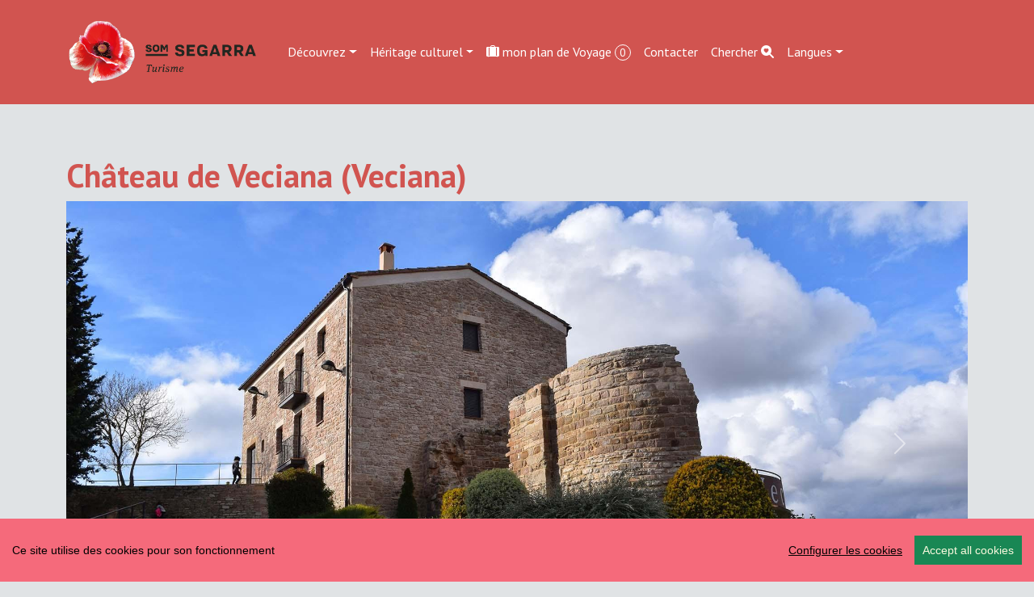

--- FILE ---
content_type: text/html; charset=UTF-8
request_url: https://visit.somsegarra.cat/fr/place/1319/castell-de-veciana
body_size: 9558
content:
<!DOCTYPE html>
<html lang="fr"><head> 
	<!-- Global site tag (gtag.js) - Google Analytics -->
<script async src="https://www.googletagmanager.com/gtag/js?id=G-0EF5CFGT1D"></script>
<script>
  window.dataLayer = window.dataLayer || [];
  function gtag(){dataLayer.push(arguments);}
  gtag('js', new Date());

  gtag('config', 'G-0EF5CFGT1D');
</script>

<meta charset="utf-8">
<meta http-equiv="X-UA-Compatible" content="IE=edge">
    <meta name="viewport" content="width=device-width, initial-scale=1, shrink-to-fit=no">

  <title>Château de Veciana | Som Segarra </title>
	<link rel="manifest" href="https://visit.somsegarra.cat/manifest.json">
  <meta name="author" content="CDNET - Comunicacio Dirigida a InterNET https://www.cdnet.cat"/>
<meta http-equiv="Cache-Control" content="no-cache, no-store, must-revalidate" />
<meta http-equiv="Pragma" content="no-cache" />
<meta http-equiv="Expires" content="0" />
<meta name="robots" content="index">
	
  <link rel="shortcut icon" href="https://visit.somsegarra.cat/logos/favicon.ico" type="image/x-icon" />
   <link rel="apple-touch-icon" href="https://visit.somsegarra.cat/logos/touch-icon-iphone_.png">
<link rel="apple-touch-icon" sizes="76x76" href="https://visit.somsegarra.cat/logos/touch-icon-ipad_.png">
<link rel="apple-touch-icon" sizes="120x120" href="https://visit.somsegarra.cat/logos/touch-icon-iphone-retina_.png">
<link rel="apple-touch-icon" sizes="152x152" href="https://visit.somsegarra.cat/logos/touch-icon-ipad-retina_.png">
<link href="https://visit.somsegarra.cat/logos/touch-icon-precomposed_.png" rel="apple-touch-icon-precomposed">
	<meta name="theme-color" content="#d15450" /> 
<meta name="description" content="Découvrez Veciana (Veciana ) Tourisme Som Segarra " /> 
<meta name="DC.Description" content="Découvrez Veciana (Veciana ) Tourisme Som Segarra " />

 <!-- Facebook Metadata /-->
	<meta property="fb:app_id" content="680188302171875" />
	<meta property="og:image" content="https://www.somsegarra.cat/images/fotos/original/1480967101.jpg" />
	<meta property="og:description" content="Découvrez Veciana (Veciana ) Tourisme Som Segarra "/>
	<meta property="og:title" content="Château de Veciana | Som Segarra " />
    <meta property="og:type"   content="article" />

	<!-- Google+ Metadata /-->
	<meta itemprop="name" content="Château de Veciana | Som Segarra ">
	<meta itemprop="description" content="Découvrez Veciana (Veciana ) Tourisme Som Segarra ">
	<meta itemprop="image" content="https://www.somsegarra.cat/images/fotos/original/1480967101.jpg">
 


	<meta name="twitter:site" content="@somsegarra" />
	<meta name="twitter:image" content="https://www.somsegarra.cat/images/fotos/original/1480967101.jpg" />

	<meta name="twitter:title" content="Château de Veciana | Som Segarra " />
 <meta name="twitter:card" content="summary_large_image" />
	<meta name="twitter:description" content="Découvrez Veciana (Veciana ) Tourisme Som Segarra " />

<!--<meta property="og:url" content="https//visit.somsegarra.cat/fr/place/1319/castell-de-veciana" />
  <link rel="canonical" href="https//visit.somsegarra.cat/fr/place/1319/castell-de-veciana"/>-->
	<meta property="og:url" content="https://visit.somsegarra.cat/fr/place/1319/castell-de-veciana" />
<link rel="canonical" href="https://visit.somsegarra.cat/fr/place/1319/castell-de-veciana"/>
  <meta name="robots" content="index,follow" />
 
	<!--<link href="https://cdn.jsdelivr.net/npm/bootstrap@5.3.2/dist/css/bootstrap.min.css" rel="stylesheet" integrity="sha384-T3c6CoIi6uLrA9TneNEoa7RxnatzjcDSCmG1MXxSR1GAsXEV/Dwwykc2MPK8M2HN" crossorigin="anonymous">
	<link rel="stylesheet" href="https://cdn.jsdelivr.net/npm/bootstrap-icons@1.13.1/font/bootstrap-icons.css">
	<link href="https://cdnjs.cloudflare.com/ajax/libs/datatables/1.10.21/css/dataTables.bootstrap4.min.css" rel="stylesheet">
	<link rel="stylesheet" href="https://cdnjs.cloudflare.com/ajax/libs/datatables-buttons/1.6.5/css/buttons.dataTables.min.css">-->
	<link href="https://cdn.jsdelivr.net/npm/bootstrap@5.3.2/dist/css/bootstrap.min.css" rel="stylesheet" crossorigin="anonymous">


<!-- Bootstrap Icons (última estable) -->
<link rel="stylesheet" href="https://cdn.jsdelivr.net/npm/bootstrap-icons@1.13.1/font/bootstrap-icons.css">



<!-- DataTables + Bootstrap 5 integration -->
<link rel="stylesheet" href="https://cdn.datatables.net/1.13.10/css/dataTables.bootstrap5.min.css">


<!-- DataTables Buttons (versió moderna) -->
<link rel="stylesheet" href="https://cdn.datatables.net/buttons/2.4.2/css/buttons.bootstrap5.min.css">

	
 <!--<link href='https://fonts.googleapis.com/css?family=Open+Sans:400,300,600,700' rel='stylesheet' type='text/css'>  -->
<link href='https://fonts.googleapis.com/css?family=PT+Sans:400italic,700,700italic,400&display=swap' rel='stylesheet' type='text/css'/>
	

	
<style type="text/css">
/*html {
  position: relative;
  min-height: 100%;
}*/
	html, body {
    height: 100%;
}
	/* El contenidor principal (el que te .centre) ha d'ocupar l'espai restant */
.main-content {
    min-height: calc(100vh - 200px); /* Ajustable segons alçada del footer */
}
@font-face {
  font-family: 'PT Sans';
  font-display: auto;
 
}
body {
  font-family: 'PT Sans', sans-serif;
  font-weight: 400; 
  margin-bottom: 60px;
  background:#E0E3E5;
}
strong,
.text-strong {
  font-weight: 700; 
}

.text-light {
  font-weight: 300; 
}
header {
	background: #d15450;

}
.navbar-collapse {
	background-color: #d15450;
}
.navbar-dark .navbar-nav .nav-link {
   color: rgba(255,255,255,1);
}
.btn {
	margin-right: 5px;
}
	.nav-link a {
    color: #d15450;
	text-decoration:none;
}
	
.nav-link a:hover {
    color: #7b715e; 
	text-decoration:none;
}
.dropdown-menu {
    
    background-color: #d15450;
    
	}
	.dropdown-item {
    color: #fff; background-color:#d15450!important;
	
}

h1, h2, h3, 
.h1, .h2, .h3{
  
  font-weight: 700;
   color:  #d15450;
}
h4, h5, h6,
.h4, .h5, .h6{
  
  font-weight: 400;
}
#map-canvas {
	width: 100%;
        min-height: 250px;
        margin: 0px;
        padding: 0px
      }
 
#map0 {
	
     width: 100%;
	 min-height: 500px;
	
}
#map {
	
     width: 100%;
	 min-height: 350px;
	
}

.circle { padding: 0 5px; color:#fff; font-size: 14px; font-size: 0.875rem; -webkit-border-radius: 75px; -moz-border-radius: 75px; -ms-border-radius: 75px; -o-border-radius: 75px; border-radius: 75px;
background: #d15450;
    border: 1px solid #fff; }

	.carousel-inner {
    max-height: 600px;
    overflow: hidden;
}

@media (max-width: 768px) {
    .carousel-inner {
        max-height: 250px;
    }
}

.carousel-inner img {
    width: 100%;
    height: 100%;
    object-fit: cover;
}
.card {
    
    border-radius: .5rem;
}
	
	
	.centre {
    margin-top: 4em;
    padding-bottom: 3rem;  /* 2rem està bé, però 3 sol donar una mica més d'aire */
}

@media (max-width: 768px) {
    .centre {
        margin-top: 2em;
        padding-bottom: 2rem; /* Igual que desktop o una mica menys */
    }
}

/* Desktop: la imatge és 10vw d’alçada */
.card-img-top {
    width: 100%;
    height: 10vw;
    object-fit: cover;
}

/* Mobile: pots deixar-la auto o ajustar-la */
@media (max-width: 768px) {
    .card-img-top {
        height: 30vw; /* o auto, depèn del teu disseny */
    }
}
	.carousel-caption {
    top: 26em;
    bottom: auto;
}
	@media (max-width: 768px) {
    .carousel-caption {
        top: 6em;
    }
}

/*.footer {
	
	
	 position: fixed;
    bottom: 0;
    left: 0;
    width: 100%;
   
    z-index: 9999; 
   
	background: #e0e3e5;
background: -moz-linear-gradient(top, #e0e3e5 0%, #d15450 100%);
background: -webkit-linear-gradient(top, #e0e3e5 0%,#d15450 100%);
background: linear-gradient(to bottom, #e0e3e5 0%,#d15450 100%);
filter: progid:DXImageTransform.Microsoft.gradient( startColorstr='#e0e3e5', endColorstr='#d15450',GradientType=0 );
}
@media (max-width: 768px) {
    .footer .container {
        padding-top: 0.5rem !important;
        padding-bottom: 0.5rem !important;
    }
} */
	.footer {
    width: 100%;
    background: linear-gradient(to bottom, #e0e3e5 0%, #d15450 100%);
    padding: 2rem 0;
}

/* Al mòbil més compacte */
@media (max-width: 768px) {
    .footer {
        padding: 1rem 0;
    }
    .footer .container {
        padding-top: 0 !important;
        padding-bottom: 0 !important;
    }
}

.xarxes {
	margin-top: 2em;
	min-height:120px;
}

.gm-style .gm-style-iw {
    width: 140px;
}


.icones {
margin-top:8px;
}
.boto {
margin-bottom:8px;
}
.apeufoto {
width: 230px;
height: auto;
/*font-size: 11px;*/
color: #666;
background-color: rgba(255,255,255,0.8);
	padding: 2px;
}
.agendalist {

min-height: 250px;
float: left;
margin-right: 20px;
}
.peuagenda {
width: 230px;
height: auto;
/*font-size: 11px;*/
color: #666;

	padding: 2px;
}

.btn-primary {
	color: #fff;
	background-color: #d15450;
	border-color:  #d15450;
}
.btn-primary a {
	color: #fff;
	background-color: #d15450;
	border-color:  #d15450;
}
.btn-primary:hover {
	color: #fff;
	background-color: #999999;
	border-color:  #999999;
}
.btn-primary:hover a {
	color: #fff;
	background-color: #999999;
	border-color:  #999999;
	    text-decoration: none;
}
.btn-primary:focus {
	color: #fff;
	background-color: #999999;
	border-color:  #999999;
}

	a {
		 color:  #d15450;
    
}
a:hover {
	color:  #7b715e;     
}
.btn-default { background: #d15450; border: 1px solid #f9bd53; }
.btn-default:hover { background: #5bbd73; }
.btn-default:active { background: #CCC; }
	.dataTables_paginate {
    margin-top: 10px;
    display: flex !important;
    justify-content: center;
}

.dataTables_paginate .paginate_button {
    padding: 5px 10px;
    margin: 2px;
    border: 1px solid #ddd;
    background-color: #f8f9fa;
    color: #007bff;
    cursor: pointer;
}

.dataTables_paginate .paginate_button:hover {
    background-color: #007bff;
    color: #fff;
}

</style>



</head> 
<body>

<div id="fb-root"></div>
	<script async defer crossorigin="anonymous" src="https://connect.facebook.net/ca_ES/sdk.js#xfbml=1&version=v22.0&appId=680188302171875"></script>



<!--<main>-->

<!--<header class="navbar navbar-expand-md navbar-dark fixed-top">-->
 <header class="navbar navbar-expand-md navbar-dark bd-navbar sticky-top">
  <div class="container">
<nav class="navbar navbar-toggleable-md">

 <a class="navbar-brand" href="https://visit.somsegarra.cat/"><img src="https://visit.somsegarra.cat/logos/logo_turisme_somsegarra.png" alt="logo turisme somsegarra" width="250"></a>
 
	<button class="navbar-toggler" type="button" data-bs-toggle="collapse" data-bs-target="#navbarSupportedContent" aria-controls="navbarSupportedContent" aria-expanded="false" aria-label="Toggle navigation">
      <span class="navbar-toggler-icon"></span>
    </button>
  
	  <div class="collapse navbar-collapse" id="navbarSupportedContent">

<ul class="nav navbar-nav ml-auto">
     <li class="nav-item dropdown">
             
				  <a class="nav-link dropdown-toggle" href="#" id="dropdown01" role="button" data-bs-toggle="dropdown" aria-expanded="false">Découvrez</a>
          
             <ul class="dropdown-menu" aria-labelledby="dropdown01"> 
     
      <li><a class="dropdown-item" href="https://visit.somsegarra.cat/fr/citys/all">Villes et villages</a></li>
      <li><a class="dropdown-item" href="https://visit.somsegarra.cat/fr/nature/all">Nature</a></li>
      <li><a class="dropdown-item" href="https://visit.somsegarra.cat/fr/videos/all">Vidéos en vedette</a></li>
		 </ul>
 
   </li>
   
    <li class="nav-item dropdown">
             
				    <a class="nav-link dropdown-toggle" href="#" id="dropdown00" role="button" data-bs-toggle="dropdown" aria-expanded="false">Héritage culturel</a>
            <ul class="dropdown-menu" aria-labelledby="dropdown00">
              
     
   
     <li><a class="dropdown-item" href="https://visit.somsegarra.cat/fr/places/15/heritage-culturel-archeologie">Archéologie</a></li>
      <li><a class="dropdown-item" href="https://visit.somsegarra.cat/fr/places/19/heritage-culturel-chateaux">Châteaux</a></li>
      <li><a class="dropdown-item" href="https://visit.somsegarra.cat/fr/places/24/heritage-culturel-civil">Civil</a></li>
      <li><a class="dropdown-item" href="https://visit.somsegarra.cat/fr/places/16/heritage-culturel-religieuse">Religieuse</a></li>
    
   </ul>
   </li>
   
   <li class="nav-item"><a class="nav-link" href="https://visit.somsegarra.cat/fr/mytravel/all"><i class="bi bi-suitcase-lg-fill"></i>
  mon plan de Voyage <span id="carro" class="circle">0</span>
</a></li>
<li class="nav-item"><a class="nav-link" href="https://visit.somsegarra.cat/fr/contact/form">Contacter</a></li>
<li class="nav-item"><a class="nav-link" href="https://visit.somsegarra.cat/fr/search/form">Chercher <i class="bi bi-search-heart-fill" id="myButton"></i></a></li>

   
     
      <li class="nav-item dropdown">
    
		  <a class="nav-link dropdown-toggle" href="#" id="dropdown02" role="button" data-bs-toggle="dropdown" aria-expanded="false">Langues</a>
		  <ul class="dropdown-menu" aria-labelledby="dropdown02">
              <li> <a class="dropdown-item" href="https://visit.somsegarra.cat/ca/place/1319/castell-de-veciana">CA</a>
		</li><li><a class="dropdown-item" href="https://visit.somsegarra.cat/es/place/1319/castell-de-veciana">ES</a></li>
		<li><a class="dropdown-item" href="https://visit.somsegarra.cat/en/place/1319/castell-de-veciana">EN</a></li>
				<li><a class="dropdown-item" href="https://visit.somsegarra.cat/fr/place/1319/castell-de-veciana">FR</a></li>
      
            
         </ul>  
   </li>
     
     </ul>

   </div>   
   </nav>
   </div> 
   </header>
	<div class="main-content">
  
 
 <div class="container centre">
 <div class="row">
<div class="col-md-12" id="pg-title"> <h1>Château de Veciana (Veciana)</h1></div></div>

	 <div id="myCarousel" class="carousel slide" data-bs-ride="carousel">
      <!-- Indicators -->

	<div class="carousel-indicators">
  
        
        
		<button type="button" data-bs-target="#myCarousel" data-bs-slide-to="0"  class="active"  aria-current="true" aria-label="Slide 0"></button>
         
        
        
		<button type="button" data-bs-target="#myCarousel" data-bs-slide-to="1"  aria-current="true" aria-label="Slide 1"></button>
         
        
        
		<button type="button" data-bs-target="#myCarousel" data-bs-slide-to="2"  aria-current="true" aria-label="Slide 2"></button>
         
        
        
		<button type="button" data-bs-target="#myCarousel" data-bs-slide-to="3"  aria-current="true" aria-label="Slide 3"></button>
              </div>
      <!--<div class="carousel-inner" style="max-width:100%; max-height:600px !important;">-->
       <div class="carousel-inner">             
	
        <div class="carousel-item  active ">
          <img  class="d-block w-100 lazyload" data-src="https://www.somsegarra.cat/images/fotos/original/1480967101.jpg"  alt="Château de Veciana" >
          <div class="carousel-caption">
         </div>
        </div>
                     
	
        <div class="carousel-item ">
          <img  class="d-block w-100 lazyload" data-src="https://www.somsegarra.cat/images/fotos/original/1480967103.jpg"  alt="Château de Veciana" >
          <div class="carousel-caption">
         </div>
        </div>
                     
	
        <div class="carousel-item ">
          <img  class="d-block w-100 lazyload" data-src="https://www.somsegarra.cat/images/fotos/original/1480790031.jpg"  alt="Château de Veciana" >
          <div class="carousel-caption">
         </div>
        </div>
                     
	
        <div class="carousel-item ">
          <img  class="d-block w-100 lazyload" data-src="https://www.somsegarra.cat/images/fotos/original/1480790036.jpg"  alt="Château de Veciana" >
          <div class="carousel-caption">
         </div>
        </div>
              </div>
      <button class="carousel-control-prev" type="button" data-bs-target="#myCarousel" data-bs-slide="prev">
    <span class="carousel-control-prev-icon" aria-hidden="true"></span>
    <span class="visually-hidden">Previous</span>
  </button>
  <button class="carousel-control-next" type="button" data-bs-target="#myCarousel" data-bs-slide="next">
    <span class="carousel-control-next-icon" aria-hidden="true"></span>
    <span class="visually-hidden">Next</span>
  </button>
    </div><!-- /.carousel -->


<div class="row" style="margin-top:2em;">

<div class="col-lg-8"> 


<h5>
Localité <strong><a href="https://visit.somsegarra.cat/fr/city/veciana">Veciana</a></strong> </h5>
 
<!--Lat-Lon: 41.6562230- 1.4881510--> 
<p>Catégorie <strong> <a href="https://visit.somsegarra.cat/fr/places/19/chateau">Château </a></strong> 
<br />État <strong>Ruines</strong>  <br />Style <strong>Médiéval</strong></p>

	

	   
    
                <form id="form"><input type="hidden" name="id" id="id" value="1319" /><input type="hidden" name="id_shop" id="id_shop" value="13" /><input type="hidden" name="name" id="name" value="Château de Veciana" /><input type="hidden" name="price" id="price" value="0" /><input name="qty" type="hidden" id="qty" value="1" size="1" maxlength="3" />&nbsp;&nbsp;<input type="hidden" name="id_article" id="id_article" value="1319" /><input type="hidden" name="tipus" id="tipus" value="T" />
               
              
  
 <p><button type="submit" class="btn btn-primary carret"> <i class="bi bi-suitcase-lg-fill"></i>
 ajouter à plan de Voyage</button></p>

             
               </form> 
               <link href="https://www.comunicacio.net/comuns/rating/rating_style.css" rel="stylesheet" type="text/css" media="all"> <div>
	<h5>Ton opinion</h5>

	<div class="rated_text">Score <span id="outOfFive_1319" class="out5Class">0</span>/5 (<span id="showvotes_1319" class="votesClass">0 Votes</span>)</div>
			<ul class="star-rating" id="rater_1319">
				<li class="current-rating" style="width:0%;" id="ul_1319"></li>
				<li><a onclick="rate('1','1319','13','4','fitxa',true,false,true); return false;" href="#" title="dolent" class="one-star" >1</a></li>
				<li><a onclick="rate('2','1319','13','4','fitxa',true,false,true); return false;" href="#" title="fluixet" class="two-stars">2</a></li>
				<li><a onclick="rate('3','1319','13','4','fitxa',true,false,true); return false;" href="#" title="bé" class="three-stars">3</a></li>
				<li><a onclick="rate('4','1319','13','4','fitxa',true,false,true); return false;" href="#" title="interessant" class="four-stars">4</a></li>
				<li><a onclick="rate('5','1319','13','4','fitxa',true,false,true); return false;" href="#" title="molt interessant" class="five-stars">5</a></li>
			</ul>
			<div id="loading_1319"></div>         
    </div> 
     
    
</div>

<div class="col-lg-4"> 

 <br />
	<h5><a href="https://www.google.com/maps/dir//41.6562230,1.4881510/@41.6562230,1.4881510,15z/data=!4m4!1m3!3m2!1s0x0:0x0!3b1">Comment arriver</a></h5> <br />   <br /> 

    
<div id="map-canvas"></div>

 
    <div>
<style>
	.shares {
    width: 100% !important;
    text-align: center !important;
}

.shares ul {
    list-style: none !important;
    padding: 0 !important;
    margin: 0 auto !important;
    display: inline-block !important;
}

.shares ul li {
    display: inline-block !important;
    margin: 0 0.6rem !important;
}
.shares a {
	color: #d15450;
    
    text-decoration: none;
}
.shares a:hover {
	color: #7b715e; 
    /*color: #007bff;*/
}
</style>

<div class="col-lg-12">
    <div class="shares">
       <!-- <h3>Ho vols compartir?</h3>-->
		<h3>Partagez</h3>
        <ul>
            <li>
               
				<a href="javascript:void(0);"
   onclick="window.open('https://www.facebook.com/sharer/sharer.php?u=https%3A%2F%2Fvisit.somsegarra.cat%2Ffr%2Fplace%2F1319%2Fcastell-de-veciana', 
                        'facebook-share-dialog', 
                        'width=650,height=450,scrollbars=no,resizable=no'); return false;"
   title="Facebook" aria-label="Compartir a Facebook">
   <i class="bi bi-facebook"></i>
</a>

            </li>

            <li>
                <a href="javascript:void(0);" 
                   onclick="window.open('https://bsky.app/intent/compose?text=Ch%C3%A2teau+de+Veciana+%7C+Som+Segarra++Turisme+https%3A%2F%2Fvisit.somsegarra.cat%2Ffr%2Fplace%2F1319%2Fcastell-de-veciana','compartir Bluesky','width=650,height=450'); return false;"
                   title="Bluesky" aria-label="Compartir a Bluesky">
                    <i class="bi bi-bluesky"></i>
                </a>
            </li>

            <li>
                <a href="javascript:void(0);" 
                   onclick="window.open('https://mastodont.cat/share?text=Ch%C3%A2teau+de+Veciana+%7C+Som+Segarra++https%3A%2F%2Fvisit.somsegarra.cat%2Ffr%2Fplace%2F1319%2Fcastell-de-veciana','compartir Mastodon','width=650,height=450'); return false;"
                   title="Mastodon" aria-label="Compartir a Mastodon">
                    <i class="bi bi-mastodon"></i>
                </a>
            </li>

            <li>
                <a href="javascript:void(0);" 
                   onclick="window.open('https://twitter.com/intent/tweet?text=Ch%C3%A2teau+de+Veciana+%7C+Som+Segarra++Turisme+https%3A%2F%2Fvisit.somsegarra.cat%2Ffr%2Fplace%2F1319%2Fcastell-de-veciana+via+%40somsegarra','compartir Twitter','width=650,height=450'); return false;"
                   title="Twitter" aria-label="Compartir a Twitter">
                    <i class="bi bi-twitter-x"></i>
                </a>
            </li>

            <!--<li>
               
				<a data-fancybox="enviar" data-type="iframe"
   data-src="https://visit.somsegarra.cat/includes/enviar.php?imatge0=https%3A%2F%2Fvisit.somsegarra.cat%2Ffr%2Fplace%2F1319%2Fcastell-de-veciana"
   href="javascript:;" role="button" title="Enviar" aria-label="Enviar">
   <i class="bi bi-send"></i>
</a>
            </li>-->

                    </ul>
    </div>
</div>
<!--<script>
  Fancybox.bind('[data-fancybox]', {
    // opcional: config global
    autoFocus: false,
    trapFocus: true
  });
</script>-->
 <br /> <br /></div>    
   </div>
  
 

 </div> <div class="row"><p>
 <button class="btn btn-primary"  type="button" data-toggle="collapse" data-target="#gallery" aria-expanded="false" aria-controls="collapseExample">
   <i class="bi bi-card-image"></i>
 Fotos
  </button>
 </p>
 <!--<div class="collapse show album text-muted" id="gallery">
 <div class="row">
               
	<div class="col-md-4 ">
   
	  <div class="card mb-4 box-shadow"><a data-fancybox="gallery" data-src="https://www.somsegarra.cat/images/fotos/original/1480967101.jpg" data-caption="Château de Veciana - Auteur Ramon Sunyer (4.12.2016)"> <img class="img-fluid  lazyload" data-src="https://www.somsegarra.cat/images/fotos/gran/1480967101.jpg" alt="Château de Veciana - Auteur Ramon Sunyer (4.12.2016)"   title="Château de Veciana" /></a> 
   </div> </div>               
	<div class="col-md-4 ">
   
	  <div class="card mb-4 box-shadow"><a data-fancybox="gallery" data-src="https://www.somsegarra.cat/images/fotos/original/1480967103.jpg" data-caption="Château de Veciana - Auteur Ramon Sunyer (4.12.2016)"> <img class="img-fluid  lazyload" data-src="https://www.somsegarra.cat/images/fotos/gran/1480967103.jpg" alt="Château de Veciana - Auteur Ramon Sunyer (4.12.2016)"   title="Château de Veciana" /></a> 
   </div> </div>               
	<div class="col-md-4 ">
   
	  <div class="card mb-4 box-shadow"><a data-fancybox="gallery" data-src="https://www.somsegarra.cat/images/fotos/original/1480790031.jpg" data-caption="Château de Veciana - Auteur Ramon Sunyer (26.11.2016)"> <img class="img-fluid  lazyload" data-src="https://www.somsegarra.cat/images/fotos/gran/1480790031.jpg" alt="Château de Veciana - Auteur Ramon Sunyer (26.11.2016)"   title="Château de Veciana" /></a> 
   </div> </div>               
	<div class="col-md-4 ">
   
	  <div class="card mb-4 box-shadow"><a data-fancybox="gallery" data-src="https://www.somsegarra.cat/images/fotos/original/1480790036.jpg" data-caption="Château de Veciana - Auteur Ramon Sunyer (26.11.2016)"> <img class="img-fluid  lazyload" data-src="https://www.somsegarra.cat/images/fotos/gran/1480790036.jpg" alt="Château de Veciana - Auteur Ramon Sunyer (26.11.2016)"   title="Château de Veciana" /></a> 
   </div> </div> </div></div>--><div class="collapse show album text-muted" id="gallery">
  <div class="row">
          <div class="col-md-4">
        <div class="card mb-4 box-shadow">
          <a data-fancybox="gallery" 
             data-src="https://www.somsegarra.cat/images/fotos/original/1480967101.jpg" 
             data-caption="Château de Veciana - Auteur Ramon Sunyer (4.12.2016)">
            <img class="img-fluid lazyload" 
                 data-src="https://www.somsegarra.cat/images/fotos/gran/1480967101.jpg" 
                 alt="Château de Veciana"/>
          </a>
        </div>
      </div>
          <div class="col-md-4">
        <div class="card mb-4 box-shadow">
          <a data-fancybox="gallery" 
             data-src="https://www.somsegarra.cat/images/fotos/original/1480967103.jpg" 
             data-caption="Château de Veciana - Auteur Ramon Sunyer (4.12.2016)">
            <img class="img-fluid lazyload" 
                 data-src="https://www.somsegarra.cat/images/fotos/gran/1480967103.jpg" 
                 alt="Château de Veciana"/>
          </a>
        </div>
      </div>
          <div class="col-md-4">
        <div class="card mb-4 box-shadow">
          <a data-fancybox="gallery" 
             data-src="https://www.somsegarra.cat/images/fotos/original/1480790031.jpg" 
             data-caption="Château de Veciana - Auteur Ramon Sunyer (26.11.2016)">
            <img class="img-fluid lazyload" 
                 data-src="https://www.somsegarra.cat/images/fotos/gran/1480790031.jpg" 
                 alt="Château de Veciana"/>
          </a>
        </div>
      </div>
          <div class="col-md-4">
        <div class="card mb-4 box-shadow">
          <a data-fancybox="gallery" 
             data-src="https://www.somsegarra.cat/images/fotos/original/1480790036.jpg" 
             data-caption="Château de Veciana - Auteur Ramon Sunyer (26.11.2016)">
            <img class="img-fluid lazyload" 
                 data-src="https://www.somsegarra.cat/images/fotos/gran/1480790036.jpg" 
                 alt="Château de Veciana"/>
          </a>
        </div>
      </div>
      </div>
</div></div></div>

<footer class="footer">
<div class="container py-5" ><!--<div class="navbar navbar-default navbar-static-bottom navbar-fixed-bottom">--><div class="row">
<div class="col-lg-4 col-md-6 mb-4">
  <!--<a href="https://visit.somsegarra.cat/fr/page/24/cookies" target="_blank"> cookies</a>--><a class="ccb__edit" href="#">Modifier le consentement aux cookies</a><!--<br /><a href="https://visit.somsegarra.cat/fr/page/25/politique-de-confidentialite">Politique de confidentialité</a>--><br />Développé par <a href="https://www.cdnet.cat" target="_blank" rel="noreferrer"> cdnet</a><br /> ver5 XII-2025 <br />&copy; 2018 Som Segarra. All Rights Reserved
        </div> 
       
            <div class="col-lg-4 col-md-6 mb-4"><h4> Troba'ns a les Xarxes</h4>
           <h3><a href="https://www.facebook.com/somsegarra" target="_blank" rel="noreferrer" alt="Facebook"   title="Facebook"><i class="bi bi-facebook"></i></a>&nbsp;&nbsp;<a href="https://twitter.com/SomSegarra" target="_blank" rel="noreferrer" alt="Twitter"   title="Twitter"><i class="bi bi-twitter-x"></i></a>&nbsp;&nbsp;<a href="https://bsky.app/profile/somsegarra.bsky.social" target="_blank" rel="noreferrer"><i class="bi bi-bluesky"></i></a>&nbsp;&nbsp;<a href="https://mastodont.cat/@somsegarra" target="_blank" rel="noreferrer" alt="Mastodon"   title="Mastodon"><i class="bi bi-mastodon"></i></a>&nbsp;&nbsp;<a href="https://instagram.com/somsegarra/" target="_blank" rel="noreferrer" alt="instagram"   title="instagram"><i class="bi bi-instagram"></i></a>&nbsp;&nbsp;<a href="https://www.youtube.com/@SomSegarra"  target="_blank" rel="noreferrer" alt="youtube"   title="youtube"><i class="bi bi-youtube"></i></a></h3>
		</div>
        <div class="col-lg-4 col-md-6 mb-4"><a href="https://www.somsegarra.cat/" target="_blank" rel="noreferrer"><img data-src="https://www.somsegarra.cat/images/logo_som_segarra_21.png"  alt="Som Segarra" width="60%" class="img-fluid lazyload"   title="Som Segarra" /></a></div></div></div></footer><!--<script src="https://ajax.googleapis.com/ajax/libs/jquery/3.6.0/jquery.min.js"></script>
<script src="https://cdn.jsdelivr.net/npm/bootstrap@5.3.2/dist/js/bootstrap.bundle.min.js" integrity="sha384-C6RzsynM9kWDrMNeT87bh95OGNyZPhcTNXj1NW7RuBCsyN/o0jlpcV8Qyq46cDfL" crossorigin="anonymous"></script>
<script src="https://www.comunicacio.net/comuns/js/lazysizes.min.js" async=""></script>-->
<!--<script src="https://cdn.jsdelivr.net/npm/@fancyapps/ui/dist/fancybox.umd.js"></script>
<script src="https://www.comunicacio.net/comuns/fancybox335/jquery.fancybox.min.js"></script>-->
<script src="https://cdn.jsdelivr.net/npm/bootstrap@5.3.2/dist/js/bootstrap.bundle.min.js" crossorigin="anonymous"></script>
	<!-- jQuery (unificat amb 3.7.0 per coherència) -->
<script src="https://ajax.googleapis.com/ajax/libs/jquery/3.7.0/jquery.min.js"></script>
	<script src="https://cdn.datatables.net/1.13.10/js/jquery.dataTables.min.js"></script>
<script src="https://cdn.datatables.net/1.13.10/js/dataTables.bootstrap5.min.js"></script>
	<!-- DataTables Buttons (versió moderna) -->
	<script src="https://cdn.datatables.net/buttons/2.4.2/js/dataTables.buttons.min.js"></script>
<script src="https://cdn.datatables.net/buttons/2.4.2/js/buttons.bootstrap5.min.js"></script>
<script src="https://www.comunicacio.net/comuns/js/lazysizes.min.js" async></script>
<script src="https://www.somsegarra.cat/js/cookieconsent-master/docs/assets/js/cookieconsent.min.js"></script>
	  <script>
  window.CookieConsent.init({
    // More link URL on bar.
    modalMainTextMoreLink: null,
    // How long to wait until bar comes up.
    barTimeout: 1000,
    // Look and feel.
    theme: {
      barColor: '#F56A7B',
      barTextColor: '#000',
      barMainButtonColor: '#198754',
      barMainButtonTextColor: '#F9F9DE',
      modalMainButtonColor: '#198754',
      modalMainButtonTextColor: '#FFF',
    },
    language: {
      // Current language.
    /*  current: 'en',*/
     locale: {
        en: {
		  barMainText: 'Ce site utilise des cookies pour son fonctionnement',
          closeAriaLabel: 'Fermer',
          barLinkSetting: 'Configurer les cookies',
          barBtnAcceptAll: 'Accept all cookies',
          modalMainTitle: 'Configurer les cookies',
          modalMainText: '',
			modalBtnSave: 'Enregistrer les préférences',
          modalBtnAcceptAll:'Acceptez tous les cookies et fermez',
          modalAffectedSolutions: 'Affected solutions:',
          learnMore: 'Llegir més',
          on: 'On',
          off: 'Off',
          enabled: 'is enabled.',
          disabled: 'is disabled.',
          checked: 'checked',
          unchecked: 'unchecked'}
	 } },
          categories: {
			   necessary: {
              needed: true,
              wanted: true,
              checked: true,
          barMainText: 'Ce site utilise des cookies pour son fonctionnement',
          closeAriaLabel: 'Fermer',
          barLinkSetting: 'Configurer les cookies',
          barBtnAcceptAll:  'Accept all cookies',
          modalMainTitle: 'Configurer les cookies',
          modalMainText: '',
          modalBtnSave: 'Enregistrer les préférences',
          modalBtnAcceptAll: 'Acceptez tous les cookies et fermez',
          modalAffectedSolutions: 'Affected solutions:',
          learnMore: 'Llegir més',
          on: 'On',
          off: 'Off',
          enabled: 'is enabled.',
          disabled: 'is disabled.',
          checked: 'checked',
          unchecked: 'unchecked',
				   language: {
                locale: {
                  en: {
                    name: 'Cookies fonctionnels',
                    description: 'Ils sont strictement nécessaires au fonctionnement du site Internet.',
                  },
                  hu: {
                    name: 'Egyéb sütik',
                    description: 'Lorem ipsum dolor sit amet, consectetur adipiscing elit. Curabitur eu commodo est, nec gravida odio. Suspendisse scelerisque a ex nec semper.',
                  }
                }
              }
        }
      
   ,
							 various: {
              needed: false,
              wanted: false,
              checked: false,
              language: {
                locale: {
                  en: {
                    name: 'Cookies analytiques',
                    description: 'Ils permettent de quantifier le nombre d\'utilisateurs et d\'examiner la navigation qu\'ils effectuent, pouvant ainsi mesurer et analyser statistiquement l\'utilisation faite du web, dans le but d\'améliorer son contenu et le service qu\'il offre.',
                  },
                  hu: {
                    name: 'Egyéb sütik',
                    description: 'Lorem ipsum dolor sit amet, consectetur adipiscing elit. Curabitur eu commodo est, nec gravida odio. Suspendisse scelerisque a ex nec semper.',
                  }
                }
              }
            }
          },
	  
	  services: {
            facebook: {
              category: 'various',
              type: 'dynamic-script', // dynamic-script, script-tag, wrapped, localcookie
              search: 'facebook',
              language: {
                locale: {
                  en: {
                    name: 'Facebook'
                  },
                  hu: {
                    name: 'Facebook'
                  }
                }
              }
            },
            analytics: {
              category: 'various',
              type: 'dynamic-script',
              search: 'analytics',
              language: {
                locale: {
                  en: {
                    name: 'Google Analytics'
                  },
                  hu: {
                    name: 'analytics'
                  },
					cookies: [
          {
            // Known cookie name.
            name: '_gid',
            // Expected cookie domain.
            domain: `.${window.location.hostname}`
          },
          {
            // Regex matching cookie name.
            name: /^_ga/,
            domain: `.${window.location.hostname}`
          }
        ],
                }
              }
            },
            
            localcookie: {
              category: 'various',
              type: 'localcookie',
              search: 'localcookie',
              language: {
                locale: {
                  en: {
                    name: 'Local cookie'
                  },
                  hu: {
                    name: 'Helyi süti'
                  }
                }
              }
            }
          }
        });
	 
  </script>
<script type="text/javascript">
function updateScoreV(v) {
    $.post('https://visit.somsegarra.cat/mod/up_lec.php?Id='+v+'&T=V');
}
function updateScoreL(v) {
 $.post('https://www.visit.cat/mod/up_lec.php?Id='+v+'&T=L');  
}
function updateScoreF(v) {
 $.post('https://visit.somsegarra.cat/mod/up_lec.php?Id='+v+'&T=F'); 
  
}
</script>

<script type="text/javascript" src="https://www.comunicacio.net/comuns/rating/rating_update.js"></script>
	 <!-- Fancybox v4+ -->
<!--<link rel="stylesheet" href="https://cdn.jsdelivr.net/npm/@fancyapps/ui/dist/fancybox.css" />
<script src="https://cdn.jsdelivr.net/npm/@fancyapps/ui/dist/fancybox.umd.js"></script>
<script>
document.addEventListener("DOMContentLoaded", function() {
    Fancybox.bind("[data-fancybox]", {
        Thumbs: { autoStart: true }, // miniatures automàtiques
        Toolbar: { display: ["counter", "close"] },
        transition: "fade",
        closeButton: "top",
        on: {
            init: (fancybox) => console.log("Fancybox inicialitzat", fancybox),
            done: (fancybox, slide) => console.log("Contingut mostrat", slide)
        }
    });
});
</script>-->
	 <!-- Fancybox v4+ -->
<link rel="stylesheet" href="https://cdn.jsdelivr.net/npm/@fancyapps/ui/dist/fancybox.css" />
<script src="https://cdn.jsdelivr.net/npm/@fancyapps/ui/dist/fancybox.umd.js"></script>
<script>
function initFancybox() {
    Fancybox.bind("[data-fancybox='gallery']", {
        Thumbs: { autoStart: true },
        Toolbar: { display: ["counter", "close"] },
        transition: "fade",
        closeButton: "top"
    });
}

document.addEventListener("DOMContentLoaded", initFancybox);

document.getElementById("gallery").addEventListener("shown.bs.collapse", initFancybox);
</script>

       
	<script async defer
        src="https://maps.googleapis.com/maps/api/js?key=AIzaSyB9qfvF3qSU_mY4lsMRzvVxhEDm3vLwid4&libraries=marker&v=weekly">
    </script>

    <script>
    window.addEventListener("load", async () => {
        // Importa les llibreries modernament
        const { Map, InfoWindow } = await google.maps.importLibrary("maps");
        const { AdvancedMarkerElement } = await google.maps.importLibrary("marker");

        const mapDiv = document.getElementById("map-canvas");
        if (!mapDiv) return;

        // Coordenades centrals des de PHP
        const center = { lat: 41.656223, lng: 1.488151 };

        // Inicialitza el mapa amb Map ID
        const map = new Map(mapDiv, {
            center,
            zoom: 18,
            mapTypeId: "satellite",
            scaleControl: true,
            mapId: "cf3542a9567405967bb39635" // <-- Substitueix amb el teu Map ID creat a Google Cloud
        });

        // Marcador avançat
        const marker = new AdvancedMarkerElement({
            map,
            position: center,
            title: "Ubicació"
        });

        // Finestra d'informació
        const infoWindow = new InfoWindow({
            content: `<a href="https://www.google.com/maps/dir/41.656223,1.488151/@41.656223,1.488151,15z">
                        Comment arriver                      </a>`
        });

        // Obrir infoWindow al clicar el marcador
        marker.addListener("click", () => infoWindow.open(map, marker));
    });
    </script>


   
 
        <script>
$(document).ready(function() {
		$('#form').submit(function(e){     
		e.preventDefault();
        var $form = $(this);
        // check if the input is valid
        //if(! $form.valid()) return false;
        $.ajax({
			type: 'POST',
            url: 'https://visit.somsegarra.cat/class/ajax_basquet.php',
			data: $('#form').serialize(),
			cache: false, 
			success: function(response) {
				$("#carro").html(response);
				$(".carret").hide();
				
            }
		});
	});
	});
	</script>    
 <!--</main>--></div> </body>
</html>
